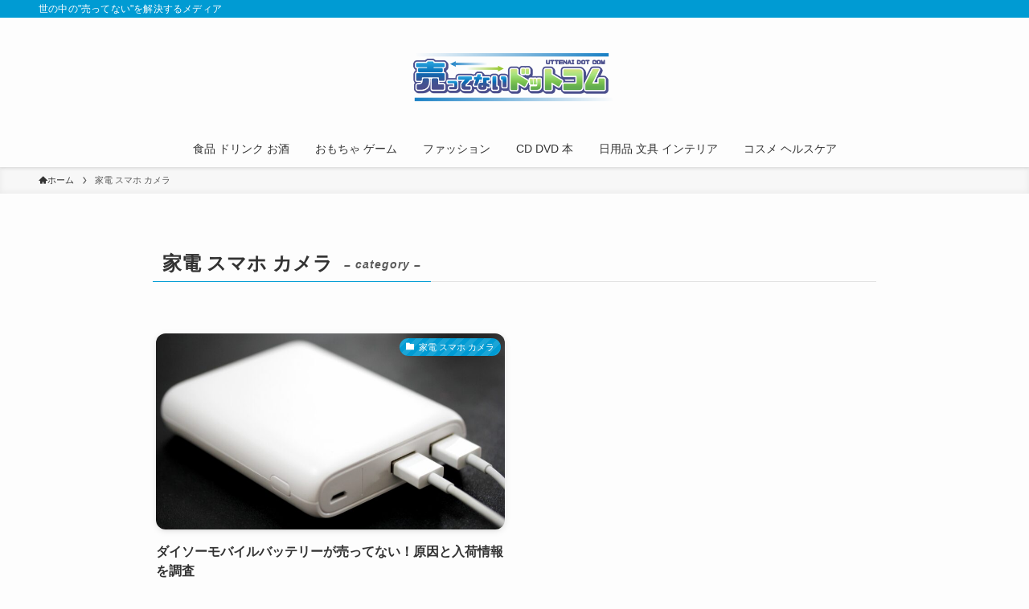

--- FILE ---
content_type: text/html; charset=utf-8
request_url: https://www.google.com/recaptcha/api2/aframe
body_size: 268
content:
<!DOCTYPE HTML><html><head><meta http-equiv="content-type" content="text/html; charset=UTF-8"></head><body><script nonce="Qj4C7Y6KJwmxROwneW19Kg">/** Anti-fraud and anti-abuse applications only. See google.com/recaptcha */ try{var clients={'sodar':'https://pagead2.googlesyndication.com/pagead/sodar?'};window.addEventListener("message",function(a){try{if(a.source===window.parent){var b=JSON.parse(a.data);var c=clients[b['id']];if(c){var d=document.createElement('img');d.src=c+b['params']+'&rc='+(localStorage.getItem("rc::a")?sessionStorage.getItem("rc::b"):"");window.document.body.appendChild(d);sessionStorage.setItem("rc::e",parseInt(sessionStorage.getItem("rc::e")||0)+1);localStorage.setItem("rc::h",'1769752395792');}}}catch(b){}});window.parent.postMessage("_grecaptcha_ready", "*");}catch(b){}</script></body></html>